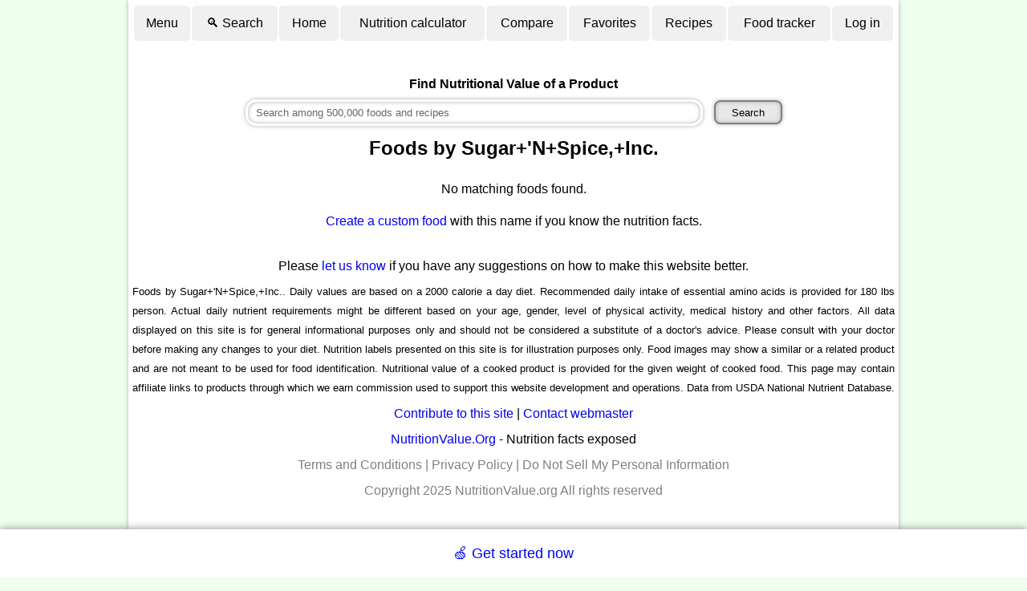

--- FILE ---
content_type: application/javascript; charset=UTF-8
request_url: https://www.nutritionvalue.org/cdn-cgi/challenge-platform/h/b/scripts/jsd/e8e65e95f26d/main.js?
body_size: 4618
content:
window._cf_chl_opt={REqn6:'b'};~function(y2,V,c,k,E,T,J,X){y2=M,function(B,D,yn,y1,K,N){for(yn={B:434,D:501,K:478,N:498,z:428,i:492,a:443,e:422,I:474,s:457,v:438,P:471},y1=M,K=B();!![];)try{if(N=-parseInt(y1(yn.B))/1+-parseInt(y1(yn.D))/2*(-parseInt(y1(yn.K))/3)+parseInt(y1(yn.N))/4*(parseInt(y1(yn.z))/5)+-parseInt(y1(yn.i))/6*(-parseInt(y1(yn.a))/7)+-parseInt(y1(yn.e))/8*(-parseInt(y1(yn.I))/9)+-parseInt(y1(yn.s))/10+parseInt(y1(yn.v))/11*(parseInt(y1(yn.P))/12),D===N)break;else K.push(K.shift())}catch(z){K.push(K.shift())}}(y,372570),V=this||self,c=V[y2(494)],k=function(yv,ys,yI,ye,ya,yy,D,K,N){return yv={B:506,D:426},ys={B:532,D:532,K:514,N:532,z:495,i:532,a:452,e:514,I:532},yI={B:487},ye={B:466},ya={B:487,D:452,K:519,N:531,z:525,i:525,a:519,e:531,I:525,s:466,v:514,P:466,L:466,U:514,d:532,H:514,j:532,W:531,Q:525,Z:514,Y:514,F:514,S:532,R:514,m:514,b:514,y0:495},yy=y2,D=String[yy(yv.B)],K={'h':function(z,yz){return yz={B:515,D:452},z==null?'':K.g(z,6,function(i,yM){return yM=M,yM(yz.B)[yM(yz.D)](i)})},'g':function(z,i,I,yB,s,P,L,U,H,j,W,Q,Z,Y,F,S,R,y0){if(yB=yy,null==z)return'';for(P={},L={},U='',H=2,j=3,W=2,Q=[],Z=0,Y=0,F=0;F<z[yB(ya.B)];F+=1)if(S=z[yB(ya.D)](F),Object[yB(ya.K)][yB(ya.N)][yB(ya.z)](P,S)||(P[S]=j++,L[S]=!0),R=U+S,Object[yB(ya.K)][yB(ya.N)][yB(ya.i)](P,R))U=R;else{if(Object[yB(ya.a)][yB(ya.e)][yB(ya.I)](L,U)){if(256>U[yB(ya.s)](0)){for(s=0;s<W;Z<<=1,i-1==Y?(Y=0,Q[yB(ya.v)](I(Z)),Z=0):Y++,s++);for(y0=U[yB(ya.P)](0),s=0;8>s;Z=y0&1|Z<<1,Y==i-1?(Y=0,Q[yB(ya.v)](I(Z)),Z=0):Y++,y0>>=1,s++);}else{for(y0=1,s=0;s<W;Z=Z<<1|y0,Y==i-1?(Y=0,Q[yB(ya.v)](I(Z)),Z=0):Y++,y0=0,s++);for(y0=U[yB(ya.L)](0),s=0;16>s;Z=Z<<1|y0&1.62,i-1==Y?(Y=0,Q[yB(ya.U)](I(Z)),Z=0):Y++,y0>>=1,s++);}H--,H==0&&(H=Math[yB(ya.d)](2,W),W++),delete L[U]}else for(y0=P[U],s=0;s<W;Z=y0&1.3|Z<<1.19,i-1==Y?(Y=0,Q[yB(ya.H)](I(Z)),Z=0):Y++,y0>>=1,s++);U=(H--,0==H&&(H=Math[yB(ya.j)](2,W),W++),P[R]=j++,String(S))}if(''!==U){if(Object[yB(ya.a)][yB(ya.W)][yB(ya.Q)](L,U)){if(256>U[yB(ya.L)](0)){for(s=0;s<W;Z<<=1,Y==i-1?(Y=0,Q[yB(ya.Z)](I(Z)),Z=0):Y++,s++);for(y0=U[yB(ya.P)](0),s=0;8>s;Z=Z<<1.65|y0&1.36,Y==i-1?(Y=0,Q[yB(ya.U)](I(Z)),Z=0):Y++,y0>>=1,s++);}else{for(y0=1,s=0;s<W;Z=y0|Z<<1,i-1==Y?(Y=0,Q[yB(ya.Y)](I(Z)),Z=0):Y++,y0=0,s++);for(y0=U[yB(ya.L)](0),s=0;16>s;Z=Z<<1.2|1&y0,i-1==Y?(Y=0,Q[yB(ya.F)](I(Z)),Z=0):Y++,y0>>=1,s++);}H--,0==H&&(H=Math[yB(ya.S)](2,W),W++),delete L[U]}else for(y0=P[U],s=0;s<W;Z=Z<<1.04|1.72&y0,i-1==Y?(Y=0,Q[yB(ya.R)](I(Z)),Z=0):Y++,y0>>=1,s++);H--,0==H&&W++}for(y0=2,s=0;s<W;Z=Z<<1|1.36&y0,i-1==Y?(Y=0,Q[yB(ya.m)](I(Z)),Z=0):Y++,y0>>=1,s++);for(;;)if(Z<<=1,i-1==Y){Q[yB(ya.b)](I(Z));break}else Y++;return Q[yB(ya.y0)]('')},'j':function(z,yD){return yD=yy,null==z?'':z==''?null:K.i(z[yD(yI.B)],32768,function(i,yK){return yK=yD,z[yK(ye.B)](i)})},'i':function(z,i,I,yG,s,P,L,U,H,j,W,Q,Z,Y,F,S,y0,R){for(yG=yy,s=[],P=4,L=4,U=3,H=[],Q=I(0),Z=i,Y=1,j=0;3>j;s[j]=j,j+=1);for(F=0,S=Math[yG(ys.B)](2,2),W=1;W!=S;R=Q&Z,Z>>=1,Z==0&&(Z=i,Q=I(Y++)),F|=(0<R?1:0)*W,W<<=1);switch(F){case 0:for(F=0,S=Math[yG(ys.D)](2,8),W=1;S!=W;R=Z&Q,Z>>=1,Z==0&&(Z=i,Q=I(Y++)),F|=W*(0<R?1:0),W<<=1);y0=D(F);break;case 1:for(F=0,S=Math[yG(ys.D)](2,16),W=1;S!=W;R=Q&Z,Z>>=1,Z==0&&(Z=i,Q=I(Y++)),F|=(0<R?1:0)*W,W<<=1);y0=D(F);break;case 2:return''}for(j=s[3]=y0,H[yG(ys.K)](y0);;){if(Y>z)return'';for(F=0,S=Math[yG(ys.D)](2,U),W=1;S!=W;R=Z&Q,Z>>=1,0==Z&&(Z=i,Q=I(Y++)),F|=W*(0<R?1:0),W<<=1);switch(y0=F){case 0:for(F=0,S=Math[yG(ys.B)](2,8),W=1;S!=W;R=Z&Q,Z>>=1,Z==0&&(Z=i,Q=I(Y++)),F|=(0<R?1:0)*W,W<<=1);s[L++]=D(F),y0=L-1,P--;break;case 1:for(F=0,S=Math[yG(ys.N)](2,16),W=1;S!=W;R=Q&Z,Z>>=1,Z==0&&(Z=i,Q=I(Y++)),F|=W*(0<R?1:0),W<<=1);s[L++]=D(F),y0=L-1,P--;break;case 2:return H[yG(ys.z)]('')}if(P==0&&(P=Math[yG(ys.i)](2,U),U++),s[y0])y0=s[y0];else if(y0===L)y0=j+j[yG(ys.a)](0);else return null;H[yG(ys.e)](y0),s[L++]=j+y0[yG(ys.a)](0),P--,j=y0,0==P&&(P=Math[yG(ys.I)](2,U),U++)}}},N={},N[yy(yv.D)]=K.h,N}(),E={},E[y2(527)]='o',E[y2(523)]='s',E[y2(499)]='u',E[y2(517)]='z',E[y2(486)]='n',E[y2(520)]='I',E[y2(475)]='b',T=E,V[y2(497)]=function(B,D,K,N,yW,yj,yH,yo,i,I,s,P,L,U){if(yW={B:490,D:483,K:458,N:483,z:468,i:421,a:453,e:421,I:453,s:435,v:424,P:487,L:513,U:518},yj={B:441,D:487,K:437},yH={B:519,D:531,K:525,N:514},yo=y2,D===null||void 0===D)return N;for(i=A(D),B[yo(yW.B)][yo(yW.D)]&&(i=i[yo(yW.K)](B[yo(yW.B)][yo(yW.N)](D))),i=B[yo(yW.z)][yo(yW.i)]&&B[yo(yW.a)]?B[yo(yW.z)][yo(yW.e)](new B[(yo(yW.I))](i)):function(H,yl,j){for(yl=yo,H[yl(yj.B)](),j=0;j<H[yl(yj.D)];H[j+1]===H[j]?H[yl(yj.K)](j+1,1):j+=1);return H}(i),I='nAsAaAb'.split('A'),I=I[yo(yW.s)][yo(yW.v)](I),s=0;s<i[yo(yW.P)];P=i[s],L=n(B,D,P),I(L)?(U='s'===L&&!B[yo(yW.L)](D[P]),yo(yW.U)===K+P?z(K+P,L):U||z(K+P,D[P])):z(K+P,L),s++);return N;function z(H,j,yf){yf=M,Object[yf(yH.B)][yf(yH.D)][yf(yH.K)](N,j)||(N[j]=[]),N[j][yf(yH.N)](H)}},J=y2(477)[y2(431)](';'),X=J[y2(435)][y2(424)](J),V[y2(469)]=function(B,D,yZ,yt,K,N,z,i){for(yZ={B:449,D:487,K:465,N:514,z:482},yt=y2,K=Object[yt(yZ.B)](D),N=0;N<K[yt(yZ.D)];N++)if(z=K[N],'f'===z&&(z='N'),B[z]){for(i=0;i<D[K[N]][yt(yZ.D)];-1===B[z][yt(yZ.K)](D[K[N]][i])&&(X(D[K[N]][i])||B[z][yt(yZ.N)]('o.'+D[K[N]][i])),i++);}else B[z]=D[K[N]][yt(yZ.z)](function(I){return'o.'+I})},h();function x(yY,yk,K,N,z,i,a){yk=(yY={B:436,D:538,K:454,N:423,z:489,i:522,a:473,e:459,I:493,s:540,v:505,P:488},y2);try{return K=c[yk(yY.B)](yk(yY.D)),K[yk(yY.K)]=yk(yY.N),K[yk(yY.z)]='-1',c[yk(yY.i)][yk(yY.a)](K),N=K[yk(yY.e)],z={},z=BMiX0(N,N,'',z),z=BMiX0(N,N[yk(yY.I)]||N[yk(yY.s)],'n.',z),z=BMiX0(N,K[yk(yY.v)],'d.',z),c[yk(yY.i)][yk(yY.P)](K),i={},i.r=z,i.e=null,i}catch(I){return a={},a.r={},a.e=I,a}}function C(K,N,ym,yg,z,i,a){if(ym={B:455,D:450,K:512,N:484,z:504,i:480,a:512,e:509,I:462,s:504,v:464,P:496},yg=y2,z=yg(ym.B),!K[yg(ym.D)])return;N===yg(ym.K)?(i={},i[yg(ym.N)]=z,i[yg(ym.z)]=K.r,i[yg(ym.i)]=yg(ym.a),V[yg(ym.e)][yg(ym.I)](i,'*')):(a={},a[yg(ym.N)]=z,a[yg(ym.s)]=K.r,a[yg(ym.i)]=yg(ym.v),a[yg(ym.P)]=N,V[yg(ym.e)][yg(ym.I)](a,'*'))}function A(B,yd,yO,D){for(yd={B:458,D:449,K:529},yO=y2,D=[];B!==null;D=D[yO(yd.B)](Object[yO(yd.D)](B)),B=Object[yO(yd.K)](B));return D}function f(yJ,y4,B,D,K,N){return yJ={B:502,D:511,K:511,N:470},y4=y2,B=V[y4(yJ.B)],D=3600,K=Math[y4(yJ.D)](+atob(B.t)),N=Math[y4(yJ.K)](Date[y4(yJ.N)]()/1e3),N-K>D?![]:!![]}function n(B,D,K,yU,yc,N){yc=(yU={B:476,D:468,K:530,N:539},y2);try{return D[K][yc(yU.B)](function(){}),'p'}catch(z){}try{if(D[K]==null)return void 0===D[K]?'u':'x'}catch(i){return'i'}return B[yc(yU.D)][yc(yU.K)](D[K])?'a':D[K]===B[yc(yU.D)]?'q0':D[K]===!0?'T':D[K]===!1?'F':(N=typeof D[K],yc(yU.N)==N?g(B,D[K])?'N':'f':T[N]||'?')}function l(N,z,yN,y9,i,a,I,s,v,P,L,U){if(yN={B:460,D:464,K:502,N:479,z:524,i:461,a:472,e:537,I:439,s:446,v:425,P:430,L:521,U:535,d:534,H:451,j:524,W:448,Q:456,Z:491,Y:427,F:510,S:463,R:500,m:484,b:467,y0:526,yz:426},y9=y2,!O(.01))return![];a=(i={},i[y9(yN.B)]=N,i[y9(yN.D)]=z,i);try{I=V[y9(yN.K)],s=y9(yN.N)+V[y9(yN.z)][y9(yN.i)]+y9(yN.a)+I.r+y9(yN.e),v=new V[(y9(yN.I))](),v[y9(yN.s)](y9(yN.v),s),v[y9(yN.P)]=2500,v[y9(yN.L)]=function(){},P={},P[y9(yN.U)]=V[y9(yN.z)][y9(yN.d)],P[y9(yN.H)]=V[y9(yN.j)][y9(yN.W)],P[y9(yN.Q)]=V[y9(yN.j)][y9(yN.Z)],P[y9(yN.Y)]=V[y9(yN.z)][y9(yN.F)],L=P,U={},U[y9(yN.S)]=a,U[y9(yN.R)]=L,U[y9(yN.m)]=y9(yN.b),v[y9(yN.y0)](k[y9(yN.yz)](U))}catch(d){}}function y(yu){return yu='jsd,Array,XrsK5,now,24dZjNZb,/b/ov1/0.6018856368844568:1762118143:SXsNT3FSRa6oTDb9iDUSdUckOmekC57XVz087KyCaWo/,appendChild,1925838YaaDvO,boolean,catch,_cf_chl_opt;LqFH6;hVbM2;qStf6;tWSG2;llLXq5;dvpE4;ZXhrd5;kmUgV6;oEkGG2;ROBk0;iurWZ5;vsQae6;qTTx8;BMiX0;XrsK5;KHBf4;MliV1,6frIBmU,/cdn-cgi/challenge-platform/h/,event,toString,map,getOwnPropertyNames,source,stringify,number,length,removeChild,tabIndex,Object,EqCd5,6KkTegR,clientInformation,document,join,detail,BMiX0,1584376OLPcPF,undefined,chctx,395078YJObgt,__CF$cv$params,random,sid,contentDocument,fromCharCode,readyState,onload,parent,ItCy7,floor,success,isNaN,push,23iY-zKfxvqlwtN15SF6bG8MR7ICEDUgpPdyXem0aQBrLOZAT+9Vsc$4nWJhjokHu,http-code:,symbol,d.cookie,prototype,bigint,ontimeout,body,string,_cf_chl_opt,call,send,object,onreadystatechange,getPrototypeOf,isArray,hasOwnProperty,pow,error on cf_chl_props,JHRle4,chlApiSitekey,/jsd/r/0.6018856368844568:1762118143:SXsNT3FSRa6oTDb9iDUSdUckOmekC57XVz087KyCaWo/,/invisible/jsd,iframe,function,navigator,from,8lePAGD,display: none,bind,POST,sagOWMilY,chlApiClientVersion,5IcPOPI,addEventListener,timeout,split,loading,Function,726438lYQZhD,includes,createElement,splice,695321Vqnsta,XMLHttpRequest,xhr-error,sort,[native code],1801835mMDWGT,DOMContentLoaded,status,open,onerror,mwju8,keys,api,chlApiUrl,charAt,Set,style,cloudflare-invisible,chlApiRumWidgetAgeMs,2899730cteGfr,concat,contentWindow,msg,REqn6,postMessage,errorInfoObject,error,indexOf,charCodeAt'.split(','),y=function(){return yu},y()}function o(B,D,yh,yx,yX,yp,y5,K,N){yh={B:502,D:439,K:446,N:425,z:479,i:524,a:461,e:536,I:450,s:430,v:521,P:508,L:447,U:526,d:426,H:485},yx={B:440},yX={B:445,D:512,K:516,N:445},yp={B:430},y5=y2,K=V[y5(yh.B)],N=new V[(y5(yh.D))](),N[y5(yh.K)](y5(yh.N),y5(yh.z)+V[y5(yh.i)][y5(yh.a)]+y5(yh.e)+K.r),K[y5(yh.I)]&&(N[y5(yh.s)]=5e3,N[y5(yh.v)]=function(y6){y6=y5,D(y6(yp.B))}),N[y5(yh.P)]=function(y7){y7=y5,N[y7(yX.B)]>=200&&N[y7(yX.B)]<300?D(y7(yX.D)):D(y7(yX.K)+N[y7(yX.N)])},N[y5(yh.L)]=function(y8){y8=y5,D(y8(yx.B))},N[y5(yh.U)](k[y5(yh.d)](JSON[y5(yh.H)](B)))}function h(yR,yr,yS,yE,B,D,K,N,z){if(yR={B:502,D:450,K:507,N:432,z:429,i:429,a:444,e:528},yr={B:507,D:432,K:528},yS={B:533},yE=y2,B=V[yE(yR.B)],!B)return;if(!f())return;(D=![],K=B[yE(yR.D)]===!![],N=function(yq,i){(yq=yE,!D)&&(D=!![],i=x(),o(i.r,function(a){C(B,a)}),i.e&&l(yq(yS.B),i.e))},c[yE(yR.K)]!==yE(yR.N))?N():V[yE(yR.z)]?c[yE(yR.i)](yE(yR.a),N):(z=c[yE(yR.e)]||function(){},c[yE(yR.e)]=function(yT){yT=yE,z(),c[yT(yr.B)]!==yT(yr.D)&&(c[yT(yr.K)]=z,N())})}function g(B,D,yP,yV){return yP={B:433,D:519,K:481,N:525,z:465,i:442},yV=y2,D instanceof B[yV(yP.B)]&&0<B[yV(yP.B)][yV(yP.D)][yV(yP.K)][yV(yP.N)](D)[yV(yP.z)](yV(yP.i))}function M(B,D,K){return K=y(),M=function(G,V,c){return G=G-421,c=K[G],c},M(B,D)}function O(B,yA,y3){return yA={B:503},y3=y2,Math[y3(yA.B)]()>B}}()